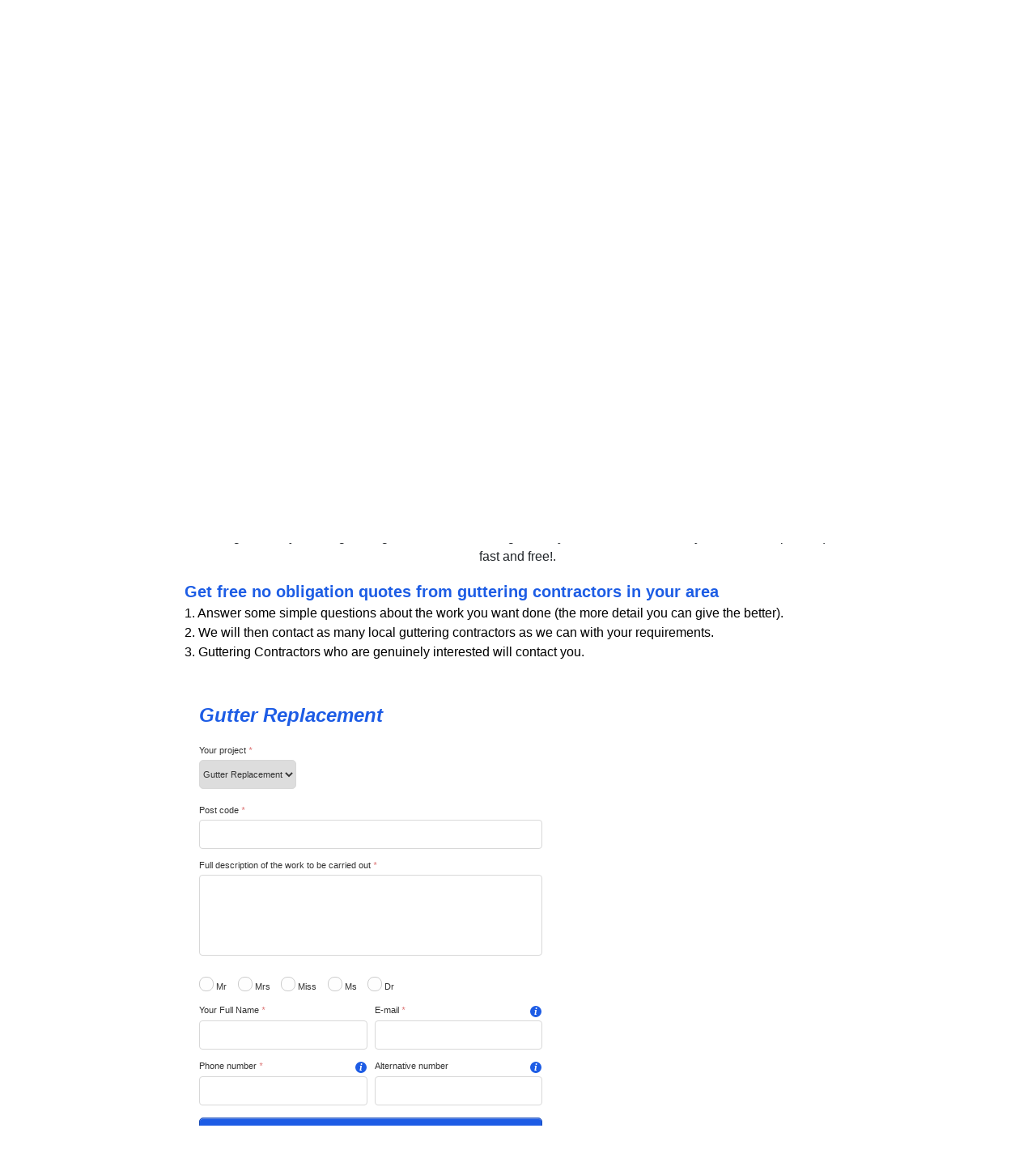

--- FILE ---
content_type: text/html; charset=UTF-8
request_url: https://findatradesman.co.uk/guttering/
body_size: 14924
content:
  <!DOCTYPE html>
    <html lang="en">  
    <head> 
         
<script>
var clickRankAi = document.createElement("script");
clickRankAi.src = "https://js.clickrank.ai/seo/d2aeedf9-25e3-4a96-ac23-c9edb9bffe5b/script?" + new Date().getTime();
clickRankAi.async = true;
document.head.appendChild(clickRankAi);
</script>
        <meta charset="utf-8">
        <meta name="viewport" content="width=device-width, initial-scale=1">      
        <title>Guttering Contractors near me: Findatradesman up to 4 free quotes</title>              
        <meta name="description" content="Local guttering contractors near you with up to 4 free no obligation quotes">
        <meta name="keywords" content="local guttering contractors,guttering contractors,find a tradesman"> 
        <link rel="apple-touch-icon" sizes="57x57" href="/apple-icon-57x57.png">
        <link rel="apple-touch-icon" sizes="60x60" href="/apple-icon-60x60.png">
        <link rel="apple-touch-icon" sizes="72x72" href="/apple-icon-72x72.png">
        <link rel="apple-touch-icon" sizes="76x76" href="/apple-icon-76x76.png">
        <link rel="apple-touch-icon" sizes="114x114" href="/apple-icon-114x114.png">
        <link rel="apple-touch-icon" sizes="120x120" href="/apple-icon-120x120.png">
        <link rel="apple-touch-icon" sizes="144x144" href="/apple-icon-144x144.png">
        <link rel="apple-touch-icon" sizes="152x152" href="/apple-icon-152x152.png">
        <link rel="apple-touch-icon" sizes="180x180" href="/apple-icon-180x180.png">
        <link rel="icon" type="image/png" sizes="192x192"  href="/android-icon-192x192.png">
        <link rel="icon" type="image/png" sizes="32x32" href="/favicon-32x32.png">
        <link rel="icon" type="image/png" sizes="96x96" href="/favicon-96x96.png">
        <link rel="icon" type="image/png" sizes="16x16" href="/favicon-16x16.png">
        <link rel="manifest" href="/manifest.json"> 
        <link rel="canonical" href="https://findatradesman.co.uk/guttering/">
        <meta name="msapplication-TileColor" content="#ffffff">
        <meta name="msapplication-TileImage" content="/ms-icon-144x144.png">
        <meta name="theme-color" content="#ffffff"> 
        <link rel="icon" href="/favicon.ico"> 
        <link rel="stylesheet" type="text/css" href="/css/bs_minify.css">            
        <link rel="stylesheet" type="text/css" href="/css/findatradesman.css"> 
    </head>





    <!--<body onload="getLocation()">-->
      <body>
        <div class="container-fluid">
            <div class="row">
                <div class="col" style="font-weight:bold; padding-bottom:10px;"><img class="img-fluid rounded mx-auto d-block" src="/images/findatradesman.jpg" alt="Find A Tradesman"  title="Find A Tradesman"> 
                </div>
            </div>
        </div>    
     <div class="container-fluid" style="background-color:#333; padding-bottom:5px;">            
         <nav class="navbar navbar-expand-lg">    
            <button class="navbar-toggler" type="button" data-toggle="collapse" data-target="#navbarTogglerDemo01" aria-controls="navbarTogglerDemo01" aria-expanded="false" aria-label="Toggle navigation">
                <span class="navbar-toggler-icon"></span>
            </button>
            <div class="navbarcontent collapse navbar-collapse" id="navbarTogglerDemo01">       
                <ul class="nav navbar-nav justify-content-center">  
                    <li class="nav-item"><a href="/">Home</a></li>                  
                    <li class="nav-item"><a href="/air-conditioning/">Air Conditioning</a></li>   
                    <li class="nav-item"><a href="/asbestos/">Asbestos</a></li>  
                    <li class="nav-item"><a href="/conservatories/">Conservatories</a></li> 
                    <li class="nav-item"><a href="/doors/">Doors</a></li>                                                                                                                                                                                                 
                    <!-- <li class="nav-item"><a href="/gardening/">Gardening</a></li>  -->
                    <li class="nav-item active"><a href="/guttering/">Guttering</a></li>
                    <li class="nav-item"><a href="/heating/">Heating</a></li>    
                    <li class="nav-item"><a href="/loft-conversion/">Loft Conversion</a></li>  
                    <li class="nav-item"><a href="/roofers/">Roofers</a></li>                                      
                    <li class="nav-item"><a href="/solar-energy/">Solar Energy</a></li> 
                    <li class="nav-item"><a href="/windows/">Windows</a></li> 
                </ul>      
            </div>         
         </nav>         
     </div> 
     
          
                          
     
            
                       
            
            
            
            
                 
     
    <div class="container-fluid">
        <div class="row"> 
            <div class="col-2">&nbsp;</div> 
    <div class="col-8"> 
        <div class="row text-center">          
            <div class="col-12 pt-3">      
               <h1 class="blue text-center">
               Guttering Contractors near me 
               </h1> 
               
                 <p>
                                  </p>
               
               
                                  
                                    
               <div class="row">          
                    <div class="col-12 flex-row flex-wrap locations">        
                        <p class="intro3 text-center">We have a large network of Guttering Contractors covering the whole of the UK</p>   
                    </div>
               </div>                             
                
              
                
                
                
            </div>
        </div>  
     
     
        <div class="row text-left mt-2">          
            <div class="col-12 text-left">   
                <h2 class="mt-4 nopadding text-center">Findatradesman is FAST and FREE!</h2>  
                 <p class= "text-center"><img src="/images/freequotes.png" alt="up to 4 free guttering contractors quotes in your area" title="up to 4 free quotes - no obligation" class="img-fluid"></p>
                
                
                
                <p class="text-center">
                     Finding great local guttering contractors near you is easy with Findatradesman. <br>To get up to 4 fast free quotes from guttering contractors  in your area, simply give us a few details below and we&rsquo;ll do all the legwork for you and  guttering contractors who are genuinely interested will contact you with a competive quote fast and free!.                </p>  
               
                
                                 
                                    
                
            
                <p class="intro nopadding">Get free no obligation quotes from guttering contractors in your area</p>   
                
                <p class="summary">
                     1. Answer some simple questions about the work you want done (the more detail you can give the better).<br>
                     2. We will then contact as many local guttering contractors as we can with your requirements.<br>
                     3. Guttering Contractors who are genuinely interested will contact you.<br>   
                </p> 
                
                
                  
                <p>
                    <script>var id_conf = 'f39084c46b14338cfae9d4d011ec24e7'</script>
                    <script src="//widget.quotatis.co.uk/js/prefilled-form-load.js"></script>   
                </p> 
                  
            </div>
        </div> 
                     
                    
                   
        <div class="row text-left">
            <div class="col">
                <div id="bark">  
                    <table class="table">
                        <tbody>
                            <tr>
                                <td><img src="/images/tick.jpg" alt="tick" title="tick" class="img-fluid"> Let us do all the running around so that you don&rsquo;t have to!</td>
                              
                            </tr>  
                             <tr>
                                <td><img src="/images/tick.jpg" alt="tick" title="tick" class="img-fluid"> Let us contact all the local guttering contractors we can saving you hours of time.</td> 
                            </tr> 
                             <tr>
                                <td><img src="/images/tick.jpg" alt="tick" title="tick" class="img-fluid"> Receive fast and free guttering quotes from tradesmen  genuinely interested in your job</td>
                            </tr>   
                             <tr>
                                <td><img src="/images/tick.jpg" alt="tick" title="tick" class="img-fluid"> Quotes are competitive as each guttering contractors knows that others are also quoting</td>
                            </tr>  
                            <tr>
                                <td><img src="/images/tick.jpg" alt="tick" title="tick" class="img-fluid"> You compare quotes and choose the most suitable for your job.</td>
                            </tr> 
                        </tbody> 
                    </table>
                </div>
            </div>
        </div>  
                          
                             
        
     </div>  
       

     <div class="col-2">&nbsp;</div>   
        </div>
    </div>  
    
    
    
       
    
      
        <footer class="footer">
            <div class="container-fluid">
                <div class="row">
                    <div class="col-2">&nbsp;</div> 
                    <div class="col-8"> 
                        Find local guttering contractors from our large network of tradesmen covering these areas<br><div class="d-inline-flex mr-3"><a href="/guttering/bedfordshire/">Bedfordshire</a></div><div class="d-inline-flex mr-3"><a href="/guttering/berkshire/">Berkshire</a></div><div class="d-inline-flex mr-3"><a href="/guttering/bristol/">Bristol</a></div><div class="d-inline-flex mr-3"><a href="/guttering/buckinghamshire/">Buckinghamshire</a></div><div class="d-inline-flex mr-3"><a href="/guttering/cambridgeshire/">Cambridgeshire</a></div><div class="d-inline-flex mr-3"><a href="/guttering/cheshire/">Cheshire</a></div><div class="d-inline-flex mr-3"><a href="/guttering/city+of+london/">City of London</a></div><div class="d-inline-flex mr-3"><a href="/guttering/cornwall/">Cornwall</a></div><div class="d-inline-flex mr-3"><a href="/guttering/county+durham/">County Durham</a></div><div class="d-inline-flex mr-3"><a href="/guttering/cumbria/">Cumbria</a></div><div class="d-inline-flex mr-3"><a href="/guttering/derbyshire/">Derbyshire</a></div><div class="d-inline-flex mr-3"><a href="/guttering/devon/">Devon</a></div><div class="d-inline-flex mr-3"><a href="/guttering/dorset/">Dorset</a></div><div class="d-inline-flex mr-3"><a href="/guttering/east+riding+of+yorkshire/">East Riding of Yorkshire</a></div><div class="d-inline-flex mr-3"><a href="/guttering/east+sussex/">East Sussex</a></div><div class="d-inline-flex mr-3"><a href="/guttering/essex/">Essex</a></div><div class="d-inline-flex mr-3"><a href="/guttering/gloucestershire/">Gloucestershire</a></div><div class="d-inline-flex mr-3"><a href="/guttering/greater+london/">Greater London</a></div><div class="d-inline-flex mr-3"><a href="/guttering/greater+manchester/">Greater Manchester</a></div><div class="d-inline-flex mr-3"><a href="/guttering/hampshire/">Hampshire</a></div><div class="d-inline-flex mr-3"><a href="/guttering/herefordshire/">Herefordshire</a></div><div class="d-inline-flex mr-3"><a href="/guttering/hertfordshire/">Hertfordshire</a></div><div class="d-inline-flex mr-3"><a href="/guttering/isle+of+wight/">Isle of Wight</a></div><div class="d-inline-flex mr-3"><a href="/guttering/kent/">Kent</a></div><div class="d-inline-flex mr-3"><a href="/guttering/lancashire/">Lancashire</a></div><div class="d-inline-flex mr-3"><a href="/guttering/leicestershire/">Leicestershire</a></div><div class="d-inline-flex mr-3"><a href="/guttering/lincolnshire/">Lincolnshire</a></div><div class="d-inline-flex mr-3"><a href="/guttering/merseyside/">Merseyside</a></div><div class="d-inline-flex mr-3"><a href="/guttering/norfolk/">Norfolk</a></div><div class="d-inline-flex mr-3"><a href="/guttering/north+yorkshire/">North Yorkshire</a></div><div class="d-inline-flex mr-3"><a href="/guttering/northamptonshire/">Northamptonshire</a></div><div class="d-inline-flex mr-3"><a href="/guttering/northumberland/">Northumberland</a></div><div class="d-inline-flex mr-3"><a href="/guttering/nottinghamshire/">Nottinghamshire</a></div><div class="d-inline-flex mr-3"><a href="/guttering/oxfordshire/">Oxfordshire</a></div><div class="d-inline-flex mr-3"><a href="/guttering/rutland/">Rutland</a></div><div class="d-inline-flex mr-3"><a href="/guttering/shropshire/">Shropshire</a></div><div class="d-inline-flex mr-3"><a href="/guttering/somerset/">Somerset</a></div><div class="d-inline-flex mr-3"><a href="/guttering/south+yorkshire/">South Yorkshire</a></div><div class="d-inline-flex mr-3"><a href="/guttering/staffordshire/">Staffordshire</a></div><div class="d-inline-flex mr-3"><a href="/guttering/suffolk/">Suffolk</a></div><div class="d-inline-flex mr-3"><a href="/guttering/surrey/">Surrey</a></div><div class="d-inline-flex mr-3"><a href="/guttering/tyne+and+wear/">Tyne and Wear</a></div><div class="d-inline-flex mr-3"><a href="/guttering/wales/">Wales</a></div><div class="d-inline-flex mr-3"><a href="/guttering/warwickshire/">Warwickshire</a></div><div class="d-inline-flex mr-3"><a href="/guttering/west+midlands/">West Midlands</a></div><div class="d-inline-flex mr-3"><a href="/guttering/west+sussex/">West Sussex</a></div><div class="d-inline-flex mr-3"><a href="/guttering/west+yorkshire/">West Yorkshire</a></div><div class="d-inline-flex mr-3"><a href="/guttering/wiltshire/">Wiltshire</a></div><div class="d-inline-flex mr-3"><a href="/guttering/worcestershire/">Worcestershire</a></div>                 
                         
                        <div class="mt-5">
                            <a href="https://cws.co.uk/" rel="nofollow"><img class="img-fluid" src="/images/cwslogo.png" alt="Custom Web Solutions"></a> 
                            <div class="cws"><a href="https://cws.co.uk/" rel="nofollow">Web Design by Custom Web Solutions</a><br>All Rights Reserved E&amp;OE</div> 
                        </div>  
                    </div>
                    <div class="col-2">&nbsp;</div>
                </div>
            </div>
        </footer>      
    </body>
</html>     

--- FILE ---
content_type: text/css
request_url: https://findatradesman.co.uk/css/findatradesman.css
body_size: 4095
content:
body{background-color:#fff;}                         
                 
a{color:#1d5de5;}   
a.active, a.active:hover, a:hover {color:#5687eb; text-decoration: none; padding:0px;}      

.black{color:#000000;}  
.blue{color:#1d5de5;}
.nopadding{padding:0px; margin:0px;}  
.summary{font-size:16px; color:#000000;}       
                              
/* Nav Bar */                     
.navbar {min-height: 20px; font-size:15px; background-color: #333; margin:0px;  padding:10px;}       
.navbar-nav{float:left; width:100%; text-align: center; background-color: #333} 
.navbar-nav > .nav-item {margin:5px;} 
.navbar-nav > .nav-item > a {color:#fff; padding:0 10px;}
.navbar-nav > .nav-item > a:hover {color:#fff; background-color: #1d5de5; text-decoration: none;}    
.navbar-nav > .nav-item.active {background-color: #1d5de5;}                                                              
.navbar-toggler-icon {background-image: url('https://mdbootstrap.com/img/svg/hamburger6.svg?color=1d5de5');}
              
          
 .breadcrumbs{background-color:#fff; border: 1px solid #fff; color:#1d5de5; padding:10px;}
 .breadcrumbs a{color:#1d5de5; font-size:18px; font-weight:bold;}


.collapsible {
  background-color: #fff;
  color: #00f;
  cursor: pointer;
  padding:0px;   
  margin:0px; 
}

.active, .collapsible:hover {
  background-color: #fff;
}

.collapsedcontent {
  display: none;
  overflow: hidden; 
  padding:0px;
  margin:0px;
}
     




 

h1{font-size:26px;}         


.intro{
    padding-left:0px; 
    font-size:20px; 
    color:#1d5de5; 
    font-weight:bold;
}

.intro-black{
 padding-left:0px; 
    font-size:20px; 
    color:#000; 
    font-weight:bold;   
}

.intro2{
    padding-left:20px; 
    font-size:20px; 
    color:#1d5de5; 
    font-weight:bold;
    margin:0px;
    padding:0px;
}

.intro3{
    padding-left:0px; 
    font-size:20px; 
    color:#000; 
    font-weight:bold;
    margin:0px; 
}
.intro4{
    padding-left:0px; 
    font-size:16px; 
    color:#000; 
    font-weight:normal;
    margin:0px; 
    padding-bottom:30px;
}


   
.parish a{
  color: #000;     
  padding:0px 10px; 
  background-color:#fff;  
}

.parish_match {
  color: #000;     
  padding:0px 10px; 
  background-color:#ff0;  
}

.parish a:hover, .parish a.active, .parish a.active:hover{
  color: #fff;     
  padding:0px 10px; 
  background-color:#5687eb;  
}

.locations{font-size:18px;}  
.locations a{padding:0 5px;}  
.locations a:hover{background-color: #1d5de5; color:#fff;}  


                      
.error{font-size:26px;}









#bark .table > tbody > tr > td {
  padding: 0px;   
  vertical-align:middle;
  border-top: 1px solid #fff;  
  font-size:16px;
  font-weight:bold;    
}
        

.btn-blue {
  color: #fff;       
  font-weight:bold;
  background-color: #1d5de5;
  padding:5px;   
  border: 1px solid #000;
  
  
}
.btn-blue:hover, .btn-blue:focus, .btn-blue.focus, .btn-blue:active, .btn-blue.active{      
  background-color: #5687eb;   
  padding:5px; 
  color: #fff;     
}   
   
          
 .btn-category a{
  color: #fff;       
  font-weight:normal;
  background-color: #333;
  padding:10px;   
  border: 0px solid #000;
 }

 .btn-category a:hover, .btn-category a:focus, .btn-category a:active, .btn-category a.active{    
     background-color: #1d5de5;
     color: #fff;     
} 


/* list group is for side menu */
.list-group {
  display: -ms-flexbox;
  display: flex;
  -ms-flex-direction: column;
  flex-direction: column;
  padding: 0;
  margin: 0;
}

.list-group a {  
    padding: 0px;
}
      
.list-group-item a{
  color:#1d5de5;  
  background-color: #fff; 
  padding:0px 10px;
  margin:0px;   
  font-weight:bold;    
}

 .list-group a.active, .list-group a.active:hover, .list-group a:hover {     
    background: #1d5de5; 
    color:#fff;
    padding:0px 10px;
    text-decoration: none;    
 }


.cws {color:#fff; font-size:12px;} 
.cws a{color:#fff; font-size:12px;}
.cws a:hover{text-decoration: none;}

footer{
  padding: 40px 0;
  color: #fff;
  text-align: center;
  background-color: #000;
  border-top: 0px solid #e5e5e5;
}





--- FILE ---
content_type: application/x-javascript
request_url: https://widget.quotatis.co.uk/widgetform/conf?id_conf=f39084c46b14338cfae9d4d011ec24e7&landingpage=https%3A%2F%2Ffindatradesman.co.uk%2Fguttering%2F
body_size: 4813
content:
if( debug ) console.log('end action '+(new Date().getTime()-d));iQuery('#f-content').css('width', '100%');iQuery("#Qtop-section").html('<style type=\"text/css\">\n#f-content #Qtop-section .QprogressContent .Qprogressbar .Qprogress,\n#f-content #Qtop-section .QprogressContent .QstepsContent .QstepsBg-on\n{\n  background-color: #F8B323;\n}\n#f-content #Qtop-section .QprogressContent .QstepsContent .QstepsBg-on\n{\n  border-color: #e09a07}\n#f-content #Qtop-section .Qfull-pdt ul li h2\n{\n  color: #F8B323 !important;\n  font-size: 14px !important;\n  font-family: Verdana, Arial !important;\n}\n#f-content #Qtop-section .Qfull-pdt ul li p\n{\n  color: #5A5A5A !important;\n  font-family: Verdana, Arial !important;\n  font-size: 14px !important;\n}\n#f-content #Qtop-section h1\n{\n  color: #F8B323 !important;\n}\n#f-content a.Qnext:hover, #f-content a.Qprev:hover\n{\n  background-color: #F8B323 !important;\n}\n#f-content a.Qnext, #f-content a.Qprev\n{\n  border-bottom-color: #F8B323 !important;\n}\n.acSelect\n{\n  background-color: #F8B323 !important;\n}\n</style>\n<!--[if gte IE 9]>\n  <style type=\"text/css\">\n    .gradient {filter: none;}\n  </style>\n<![endif]-->\n\n<script type=\"text/javascript\">\niQuery(document).ready(function() {\n	setTimeout(function(){\n		iQuery(\"input[type=\'text\'][name^=\'f_\'], textarea[name=\'long_description\']\").bind(\'blur\', function() {\n			if((typeof update_lead === \'undefined\' && typeof auto_requalif === \'undefined\' && \'uk\' == \'uk\') || (typeof operator_mode === \'undefined\' && \'uk\' != \'uk\'))\n			{\n				if(iQuery(\"#f_email\").val() != \'\')\n				{\n					var fields = \"\";\n					iQuery(\"select[name^=\'f_\'] option:selected\").each(function(index) {\n						if(iQuery(this).val() != \'\' && !iQuery(this).parent().parent().hasClass(\'Qko\')) {\n							fields += iQuery(this).parent().attr(\"name\") + \'=\' + encodeURIComponent(iQuery(this).val()) + \'&\';\n						}\n					});\n					iQuery(\"input[name^=\'f_\']:checked, input[type=\'text\'][name^=\'f_\'], textarea[name=\'long_description\']\").each(function(index) {\n						if(iQuery(this).val() != \'\' && !iQuery(this).parent().hasClass(\'Qko\')) {\n							fields += iQuery(this).attr(\"name\") + \'=\' + encodeURIComponent(iQuery(this).val()) + \'&\';\n						}\n					});\n				}\n			}\n		});\n	}, 3000);\n});\n</script>\n\n\n\n');qwf_waitSuggest('//widget.quotatis.co.uk/widgetform/suggest');var qwf_params = {};var qwf_users = {};var qwf_errors = {};var qwf_wording = {"b2b only":"b2b only","b2c only":"b2c only","invalid number":"invalid number","invalid email":"Please enter your full email address e.g. test@gmail.com","invalid phone number":"Please use a valid 11 digit phone number","invalid sms code":"invalid sms code","invalid mobile phone":"invalid mobile phone","invalid full name":"Please enter first name and surname e.g. John Smith","unknown postal code":"unknown postal code","invalid postal code":"Invalid postal code","enter full postcode":"Enter full postcode e.g. SK9 1PT or SK91PT","invalid email \/ password":"invalid email \/ password","code sms incorrect":"code sms incorrect","info mobile":"info mobile","warning valid":"warning valid","label comments":"label comments","sms sent":"sms sent","an error occured":"an error occured","specify":"Specify","No file selected":"No file selected","Choose File":"Choose File","address not found":"Please check the post code or","enter manually":"enter address manually below","phone numbers only":"Phone number should only include numbers e.g 01603298150","no description":"Please add a brief description of your project so that we can connect you with the appropriate pro","invalid house number":"Invalid house number"};var qwf_country = 'uk';var qwf_isMobile = false;var qwf_theme = "theme1";var qwf_cssFiles = ["uk\/widget_themes\/theme1\/theme1.css","widgetform\/tipso.min.css"];var qwf_jsFiles = ["widgetform\/iquery.tipso.min.js"];iQuery("#Qmain-section").html('<style type=\"text/css\">#f-content #Qmain-section h1, #f-content #Qmain-section h2,\n#f-content #Qmain-section h3, #f-content #Qmain-section h4,\n#f-content #Qmain-section label, #f-content #Qmain-section select { font-family: Verdana, Arial !important; color: #333 !important; font-size: 11px !important;\n}\n.tipso_bubble { font-family: Verdana, Arial !important;\n}\n#f-content #Qmain-section input { font-family: Verdana, Arial !important;\n}\n#f-content { background-color: transparent; } #f-content input[type=\"submit\"].active_btn { background-color: #1D5CE5; border: 1px solid #174AB7; } #f-content input[type=\"submit\"].active_btn:hover { background-color: #1A53CE; } #f-content #Qtop-section .QprogressContent .Qprogressbar .Qprogress, #f-content #Qtop-section .QprogressContent .QstepsContent .QstepsBg-on { background-color: #1D5CE5 !important; border-color: #174AB7 !important; } #f-content a.Qprev { background-color: #1D5CE5 !important; } #f-content a.Qprev:hover { background-color: #174AB7 !important; } #f-content .form_title { color: #1D5CE5 !important; } #f-content .qwf-info { background-color: #1D5CE5 !important; } #f-content .row .field.f-newsletter-field .f-newsletter input[type=checkbox]:checked~.checkmark { background-color: #1D5CE5 !important; border-color: #1D5CE5 !important; } .tipso_bubble { background-color: #1D5CE5 !important; } .tipso_bubble>.tipso_arrow { border-color: #1D5CE5 transparent transparent transparent !important; }</style><div class=\"form_title\" style=\"font-style: italic;font-weight: bold;font-size: 1.5em;margin: 10px 0;\">Gutter Replacement</div> <input type=\"hidden\" id=\"id_form\" name=\"id_form\" value=\"135\"> <input type=\"hidden\" id=\"id_site\" name=\"id_site\" value=\"3660\"> <input type=\"hidden\" id=\"id_source\" name=\"id_source\" value=\"129242\"> <input type=\"hidden\" id=\"code\" name=\"code\" value=\"\"> <table class=\"f-table\" width=\"100%\"> <tr> <td colspan=\"3\"> <table> <tr> <td style=\"text-align:left;vertical-align:top;\"><img src=\"https://www.local-quotes.co.uk/media/img_forms/ROOF/guttering.jpg\" alt=\"\"></td> <td style=\"text-align:left;font-size:1em;vertical-align:top;padding-left:5px;\"></td> </tr> </table></td> </tr> </table> <div class=\"row\"> <form> <ul class=\"f-table\"> <li class=\"field\"> <h4>Your project <em>*</em>&nbsp;</h4> </li> <li class=\"field space\"> <label for=\"autoSelector\" style=\"display: none\"></label> <select onchange=\"changeForm(this);\" id=\"autoSelector\" class=\"f-select\"> <option value=\"135\" selected>Gutter Replacement</option> <option value=\"16\" >Soffits &amp; Fascias</option> </select> </li> </ul> </form> </div> <script type=\"text/javascript\"> var prefilled_values = {}; function changeForm(obj) { iQuery(\'#f-form input[type=\"text\"], #f-form textarea\').each(function() { if(iQuery(this).val()) { prefilled_values[iQuery(this).attr(\"name\")] = iQuery(this).val(); } }); startTheLoading({ id_form: obj.options[obj.selectedIndex].value, from_search: 1, no_pc: 1, }); } </script> <div class=\"row\"> <form id=\"f-form\" method=\"post\" action=\"\" target=\"uploadNtic_target\" onsubmit=\"return qwf_submitForm(this);\" enctype=\"multipart/form-data\" autocomplete=\"off\"> <input type=\"hidden\" id=\"id_form\" name=\"id_form\" value=\"135\"> <input type=\"hidden\" id=\"id_site\" name=\"id_site\" value=\"3660\"> <input type=\"hidden\" id=\"id_source\" name=\"id_source\" value=\"129242\"> <input type=\"hidden\" id=\"code\" name=\"code\" value=\"\"> <input type=\"hidden\" name=\"_csrf_token\" value=\"ba77dd4e012e9e1fa2a74c00f605e62e\" id=\"csrf_token\" /> <input value=\"1\" type=\"hidden\" name=\"f_delay\" id=\"f_delay\" /> <input value=\"\" type=\"hidden\" name=\"f_city\" id=\"f_city\" /> <input value=\"\" type=\"hidden\" name=\"f_project_post_code\" id=\"f_project_post_code\" /> <input value=\"b2c\" type=\"hidden\" name=\"f_kind\" id=\"f_kind\" /> <input type=\"hidden\" name=\"f_passwd\" id=\"f_passwd\" /> <input value=\"\" type=\"hidden\" name=\"f_address\" id=\"f_address\" /> <input value=\"0\" type=\"hidden\" name=\"f_country\" id=\"f_country\" /> <ul class=\"f-table\"> <li class=\"field\" style=\"font-size: inherit;\"><h2>your project</h2></li> <ul class=\"f-text-input last\"> <li class=\"field field-label\"> <h4>Post code <em>*</em>&nbsp; </h4> </li> <li class=\"field space\"> <span class=\"clear\" onclick=\"clearField(\'f_post_code\');\"></span> <label for=\"f_post_code\" style=\"display: none\"></label> <input type=\"text\" id=\"f_post_code\" name=\"f_post_code\" attr=\"4\" placeholder=\"\" class=\"text input\" autocomplete=\"new-password\" maxlength=\"10\" autofocus=\"true\"> </li> </ul> <div class=\"clear-row\"></div> <li class=\"cpuk\" style=\"display:none;\"> <ul> <li class=\"field field-label\"> <h4>Address <em>*</em>&nbsp; </h4> <span class=\"qwf-info\" title=\"We only send your address to the pros we match you with so they can arrange to visit your property to quote. See our <a rel=\'nofollow\' href=\'https://www.local-quotes.co.uk/advice/privacy-policy/?sqn=9221\' target=\'_blank\'>privacy policy</a> for more.\">i</span> </li> <li class=\"field space\"> <span class=\"clear\" onclick=\"clearField(\'f_address_text\');\"></span> <label for=\"f_address_text\" style=\"display: none\"></label> <input type=\"text\" id=\"f_address_text\" name=\"f_address_text\" attr=\"1\" placeholder=\"\" class=\"text input f-text input_med address-uk\" readonly=\"readonly\" autocomplete=\"new-password\" maxlength=\"\"> <br /><span class=\"address-uk-edit\" onclick=\"qwf_editAddress(this)\">update</span> </li> </ul> </li> <li class=\"cpuk\" style=\"display:none;\"> <ul> <li class=\"field field-label\"> <h4>House name / number <em>*</em>&nbsp; </h4> </li> <li class=\"field space\"> <span class=\"clear\" onclick=\"clearField(\'f_street_number\');\"></span> <label for=\"f_street_number\" style=\"display: none\"></label> <input type=\"text\" id=\"f_street_number\" name=\"f_street_number\" attr=\"1\" placeholder=\"\" class=\"text input f-text input_small\" autocomplete=\"new-password\" maxlength=\"\"> </li> </ul> </li> <li class=\"field\"> <h4>Full description of the work to be carried out <em>*</em>&nbsp; </h4> </li> <li class=\"field space\"> <label for=\"long_description\" style=\"display: none\"></label> <textarea rows=\"3\" id=\"long_description\" name=\"long_description\" attr=\"7\" placeholder=\"\" class=\"input textarea\" onkeyup=\"countChar(this)\"></textarea> <div id=\"charNum\"></div> </li> <li class=\"field\" style=\"font-size: inherit;\"><h2>Details</h2></li> <li class=\"field space\"> <label class=\"radio inline\" for=\"f_civility_Mr\"> <input name=\"f_civility\" attr=\"0\" value=\"Mr\" type=\"radio\" id=\"f_civility_Mr\"> <span></span> Mr </label> <label class=\"radio inline\" for=\"f_civility_Mrs\"> <input name=\"f_civility\" attr=\"0\" value=\"Mrs\" type=\"radio\" id=\"f_civility_Mrs\"> <span></span> Mrs </label> <label class=\"radio inline\" for=\"f_civility_Miss\"> <input name=\"f_civility\" attr=\"0\" value=\"Miss\" type=\"radio\" id=\"f_civility_Miss\"> <span></span> Miss </label> <label class=\"radio inline\" for=\"f_civility_Ms\"> <input name=\"f_civility\" attr=\"0\" value=\"Ms\" type=\"radio\" id=\"f_civility_Ms\"> <span></span> Ms </label> <label class=\"radio inline\" for=\"f_civility_Dr\"> <input name=\"f_civility\" attr=\"0\" value=\"Dr\" type=\"radio\" id=\"f_civility_Dr\"> <span></span> Dr </label> </li> <ul class=\"f-text-input \"> <li class=\"field field-label\"> <h4>Your Full Name <em>*</em>&nbsp; </h4> </li> <li class=\"field space\"> <span class=\"clear\" onclick=\"clearField(\'f_last_name\');\"></span> <label for=\"f_last_name\" style=\"display: none\"></label> <input type=\"text\" id=\"f_last_name\" name=\"f_last_name\" attr=\"5\" placeholder=\"\" class=\"text input\" autocomplete=\"new-password\" maxlength=\"\" > </li> </ul> <ul class=\"f-text-input last\"> <li class=\"field field-label\"> <h4>E-mail <em>*</em>&nbsp; </h4> <span class=\"qwf-info\" title=\"We use your email address to give you access to your account and in order to connect you with the pros we\'ve matched you with and any updates to your enquiry. For more information, please see our <a rel=\'nofollow\' href=\'https://www.local-quotes.co.uk/advice/privacy-policy/?sqn=9221\' target=\'_blank\'>privacy policy</a>.\">i</span> </li> <li class=\"field space\"> <span class=\"clear\" onclick=\"clearField(\'f_email\');\"></span> <label for=\"f_email\" style=\"display: none\"></label> <input type=\"text\" id=\"f_email\" name=\"f_email\" attr=\"3\" placeholder=\"\" class=\"text input\" autocomplete=\"new-password\" maxlength=\"\" > </li> <li class=\"field space f-newsletter-field\" style=\"display: none;\"> <label class=\"f-newsletter\"> <input type=\"hidden\" name=\"coche1\" value=\"0\" attr=\"0\" /> <input type=\"checkbox\" name=\"coche1\" id=\"coche1\" value=\"1\" attr=\"0\" /> <span class=\"checkmark\"></span> <h4>Keep updated on latest news and discounts for my home</h4> </label> </li> </ul> <div class=\"clear-row\"></div> <ul class=\"f-text-input \"> <li class=\"field field-label\"> <h4>Phone number <em>*</em>&nbsp; </h4> <span class=\"qwf-info\" title=\"We only send your phone number to the tradespeople we match you with. We may call you (automated or in-person) to confirm your details are correct and ensure that your project has gone smoothly. See our <a rel=\'nofollow\' href=\'https://www.local-quotes.co.uk/advice/privacy-policy/?sqn=9221\' target=\'_blank\'>privacy policy</a> for more information.\">i</span> </li> <li class=\"field space\"> <span class=\"clear\" onclick=\"clearField(\'f_phone\');\"></span> <label for=\"f_phone\" style=\"display: none\"></label> <input type=\"text\" id=\"f_phone\" name=\"f_phone\" attr=\"6\" placeholder=\"\" class=\"text input\" autocomplete=\"new-password\" maxlength=\"\" > <iframe title=\"Telephone\" name=\"Telephone\" class=\"f_phone_iframe\" src=\"//widget.leads.work/widgetform/phoneNumberIframe?theme=theme1&placeholder=&name=f_phone\"></iframe> </li> </ul> <ul class=\"f-text-input last\"> <li class=\"field field-label\"> <h4>Alternative number <em style=\"visibility: hidden;\">*</em>&nbsp; </h4> <span class=\"qwf-info\" title=\"We only send your phone number to the tradespeople we match you with. We may call you (automated or in-person) to confirm your details are correct and ensure that your project has gone smoothly. See our <a rel=\'nofollow\' href=\'https://www.local-quotes.co.uk/advice/privacy-policy/?sqn=9221\' target=\'_blank\'>privacy policy</a> for more information.\">i</span> </li> <li class=\"field space\"> <span class=\"clear\" onclick=\"clearField(\'f_phone2\');\"></span> <label for=\"f_phone2\" style=\"display: none\"></label> <input type=\"text\" id=\"f_phone2\" name=\"f_phone2\" attr=\"-1\" placeholder=\"\" class=\"text input\" autocomplete=\"new-password\" maxlength=\"\" > <iframe title=\"Telephone\" name=\"Telephone\" class=\"f_phone_iframe\" src=\"//widget.leads.work/widgetform/phoneNumberIframe?theme=theme1&placeholder=&name=f_phone2\"></iframe> </li> </ul> <div class=\"clear-row\"></div> <li> <input type=\"submit\" name=\"f_valid\" id=\"f-valid\" class=\"f-valid validatebtn\" value=\"Get No Obligation Quotes\"> </li> </ul> </form></div> <p class=\"f-required-fields\">* Required Fields. Your privacy is important to us. By submitting this form, you\'ll be contacted by up to 4 suppliers as shown in our <a href=\"https://www.local-quotes.co.uk/advice/privacy-policy/?sqn=9221\" target=\"_blank\">Privacy Policy</a>.. We and our partners may also contact you by email or SMS with relevant offers or updates about home improvement services. You can unsubscribe at any time.</p><script type=\"text/javascript\">var qwf_total = 9;\nvar no_city_lookup = 1;\n/* Check for parent\'s element width */\n/* if is too narrow - apply width adjustments */\niQuery(function() { if(iQuery(\'#f-content\').parent().width() < 300) { iQuery(\'#f-content #Qmain-section form ul.f-table > ul.f-text-input ~ ul.f-text-input\').addClass(\'narrow-width-field\'); }\n});\niQuery(window).resize(function() { if(iQuery(\'#f-content\').parent().width() < 300) { iQuery(\'#f-content #Qmain-section form ul.f-table > ul.f-text-input ~ ul.f-text-input\').addClass(\'narrow-width-field\'); } else { iQuery(\'#f-content #Qmain-section form ul.f-table > ul.f-text-input ~ ul.f-text-input\').removeClass(\'narrow-width-field\'); }\n});\niQuery(\".radio, .checkbox\").each(function () { iQuery(this).click(function(e) { var type = iQuery(this).hasClass(\'radio\') ? \'radio\' : \'checkbox\'; e.stopImmediatePropagation(); e.preventDefault(); if(iQuery(this).find(\"input[type=\"+type+\"]\").is(\"[disabled]\")) { return; } if(type == \'radio\') { iQuery(\'input[name=\"\' + iQuery(this).find(\"input[type=\"+type+\"]\").attr(\"name\") + \'\"]\').each(function() { iQuery(this).parent().removeClass(\"checked\").find(\"i\").remove(); iQuery(this).attr(\'checked\', \"\") }); iQuery(this).addClass(\'checked\'); iQuery(this).find(\'input[type=\"radio\"]\').attr(\"checked\", \"true\").trigger(\"change\"); iQuery(this).find(\"span\").append(\'<i class=\"icon-dot\" />\'); } else { var input = iQuery(this).find(\'input[type=\"checkbox\"]\'); if(input.is(\':checked\')) { iQuery(this).removeClass(\"checked\").find(\"i\").remove(); input.attr(\'checked\', \"\") } else { iQuery(this).addClass(\'checked\'); input.attr(\"checked\", \"true\"); iQuery(this).find(\"span\").append(\'<i class=\"icon-check\" />\'); } input.trigger(\'change\'); } });\n});\nqwf_tipsoTooltip();\nfunction qwf_back()\n{ qwf_gototop(); startTheLoading([]);\n}\nfunction qwf_setError(obj, msg)\n{ qwf_unsetError(obj); iQuery(obj).parents(\'.field\').append(\'<label class=\"f-error\" style=\"margin-left: 0;\">\'+msg+\'</label>\');\n}\nfunction qwf_setWarning(obj, msg)\n{ qwf_unsetError(obj); iQuery(obj).parents(\'.field\').append(\'<label class=\"f-error\" style=\"margin-left: 0;color: orange;\">\'+msg+\'</label>\');\n}\nfunction qwf_unsetError(obj)\n{ iQuery(obj).parents(\'.field\').find(\'.f-error\').remove();\n}\nfunction qwf_setMessage(obj, msg)\n{ qwf_unsetError(obj); iQuery(obj).parents(\'.field\').append(\'<label class=\"f-confirm\">\'+msg+\'</label>\');\n}\nfunction qwf_setOk(obj)\n{ iQuery(obj).parents(\'.field\').addClass(\'success\').addClass(\'Qok\').removeClass(\'Qko\'); qwf_unhightlight(obj);\n}\nfunction qwf_setKo(obj)\n{ iQuery(obj).parents(\'.field\').addClass(\'danger\').addClass(\'Qko\').removeClass(\'Qok\');\n}\nfunction qwf_unsetPicto(obj)\n{ iQuery(obj).parents(\'.field\').removeClass(\'danger\').removeClass(\'success\').removeClass(\'warning\').removeClass(\'Qok\').removeClass(\'Qko\');\n}\nfunction qwf_setBorder(obj)\n{ iQuery(obj).parents(\'.field\').addClass(\'f-error-border-set\');\n}\nfunction qwf_unsetBorder(obj)\n{ iQuery(obj).parents(\'.field\').removeClass(\'f-error-border-set\');\n}\nfunction qwf_highlight(obj)\n{ iQuery(obj).removeClass(\'danger\').removeClass(\'success\').addClass(\'warning\');\n}\nfunction qwf_unhightlight(obj)\n{ iQuery(obj).removeClass(\'warning\');\n}\nfunction qwf_goToField()\n{ var obj = iQuery(\'.f-error-border-set\').first(); qwf_setKo(obj); qwf_highlight(obj); iQuery(\'body,html\').animate({ scrollTop: Math.max(0, obj.position().top -30 ) }, 500, \'linear\', function() { obj.find(\'input, textarea\').focus(); });\n}\nfunction qwf_tipsoTooltip()\n{ if(typeof iQuery(\'.qwf-info\').tipso == \'undefined\') { window.setTimeout(qwf_tipsoTooltip, 10); } else { iQuery(\'.qwf-info, .qwf-logo-wrapper\').tipso(); }\n}\nfunction clearField(targetField){ sTargetInput = String(targetField);	iQuery(\"#\" + sTargetInput).val(\"\"); return false;\n}\nfunction countChar(val){ var len = val.value.length; iQuery(\'#charNum\').text(len + \"/25 characters (min.)\"); if(len<25){ iQuery(\"#charNum\").css({\"color\":\"#DF2336\"}) } else { iQuery(\"#charNum\").css({\"color\":\"#A9BE60\"}) } };</script>');qwf_waitInit();iQuery("#Qfooter-section").html('  <span class=\"Qbaseline\">\n    <a rel=\"noreferrer\" href=\"https://www.local-quotes.co.uk\" target=\"_blank\">powered by <span class=\"qwf-logo\"> LeadsDoWork</span></a>\n  </span>\n  <div style=\"clear: right;\"></div>\n');